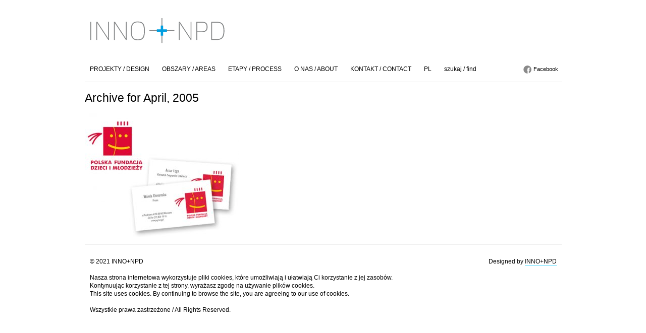

--- FILE ---
content_type: text/html; charset=UTF-8
request_url: http://www.inno-npd.pl/?m=200504&lang=en
body_size: 5307
content:
<!DOCTYPE html PUBLIC "-//W3C//DTD XHTML 1.0 Transitional//EN" "http://www.w3.org/TR/xhtml1/DTD/xhtml1-transitional.dtd">
<html xmlns="http://www.w3.org/1999/xhtml">
<head>
	<title>INNO+NPD &raquo; 2005 &raquo; April</title>
	<meta http-equiv="Content-Type" content="text/html; charset=utf-8" />	
	<meta name="generator" content="WordPress 4.9.26" /> <!-- leave this for stats please -->

	<link rel="stylesheet" href="http://www.inno-npd.pl/wp-content/themes/imbalance/reset.css" type="text/css" media="screen" />
	<link rel="stylesheet" href="http://www.inno-npd.pl/wp-content/themes/imbalance/style.css" type="text/css" media="screen" />
	<!--[if IE]><meta http-equiv="X-UA-Compatible" content="IE=edge;chrome=1"><![endif]-->
    <!--[if IE 7]>
        <link rel="stylesheet" href="http://www.inno-npd.pl/wp-content/themes/imbalance/ie7.css" type="text/css" media="screen" />
    <![endif]-->
    <!--[if IE 6]>
        <link rel="stylesheet" href="http://www.inno-npd.pl/wp-content/themes/imbalance/ie6.css" type="text/css" media="screen" />
    <![endif]-->
    <link rel="shortcut icon" href="http://www.inno-npd.pl/wp-content/themes/imbalance/favicon.ico" type="image/x-icon" />
    <link rel="alternate" type="application/rss+xml" title="RSS 2.0" href="http://www.inno-npd.pl/?feed=rss2&lang=en" />
	<link rel="alternate" type="text/xml" title="RSS .92" href="http://www.inno-npd.pl/?feed=rss&lang=en" />
	<link rel="alternate" type="application/atom+xml" title="Atom 0.3" href="http://www.inno-npd.pl/?feed=atom&lang=en" />
	<link rel="pingback" href="http://www.inno-npd.pl/xmlrpc.php" />

		    <link rel='dns-prefetch' href='//s.w.org' />
		<script type="text/javascript">
			window._wpemojiSettings = {"baseUrl":"https:\/\/s.w.org\/images\/core\/emoji\/11\/72x72\/","ext":".png","svgUrl":"https:\/\/s.w.org\/images\/core\/emoji\/11\/svg\/","svgExt":".svg","source":{"concatemoji":"http:\/\/www.inno-npd.pl\/wp-includes\/js\/wp-emoji-release.min.js?ver=4.9.26"}};
			!function(e,a,t){var n,r,o,i=a.createElement("canvas"),p=i.getContext&&i.getContext("2d");function s(e,t){var a=String.fromCharCode;p.clearRect(0,0,i.width,i.height),p.fillText(a.apply(this,e),0,0);e=i.toDataURL();return p.clearRect(0,0,i.width,i.height),p.fillText(a.apply(this,t),0,0),e===i.toDataURL()}function c(e){var t=a.createElement("script");t.src=e,t.defer=t.type="text/javascript",a.getElementsByTagName("head")[0].appendChild(t)}for(o=Array("flag","emoji"),t.supports={everything:!0,everythingExceptFlag:!0},r=0;r<o.length;r++)t.supports[o[r]]=function(e){if(!p||!p.fillText)return!1;switch(p.textBaseline="top",p.font="600 32px Arial",e){case"flag":return s([55356,56826,55356,56819],[55356,56826,8203,55356,56819])?!1:!s([55356,57332,56128,56423,56128,56418,56128,56421,56128,56430,56128,56423,56128,56447],[55356,57332,8203,56128,56423,8203,56128,56418,8203,56128,56421,8203,56128,56430,8203,56128,56423,8203,56128,56447]);case"emoji":return!s([55358,56760,9792,65039],[55358,56760,8203,9792,65039])}return!1}(o[r]),t.supports.everything=t.supports.everything&&t.supports[o[r]],"flag"!==o[r]&&(t.supports.everythingExceptFlag=t.supports.everythingExceptFlag&&t.supports[o[r]]);t.supports.everythingExceptFlag=t.supports.everythingExceptFlag&&!t.supports.flag,t.DOMReady=!1,t.readyCallback=function(){t.DOMReady=!0},t.supports.everything||(n=function(){t.readyCallback()},a.addEventListener?(a.addEventListener("DOMContentLoaded",n,!1),e.addEventListener("load",n,!1)):(e.attachEvent("onload",n),a.attachEvent("onreadystatechange",function(){"complete"===a.readyState&&t.readyCallback()})),(n=t.source||{}).concatemoji?c(n.concatemoji):n.wpemoji&&n.twemoji&&(c(n.twemoji),c(n.wpemoji)))}(window,document,window._wpemojiSettings);
		</script>
		<style type="text/css">
img.wp-smiley,
img.emoji {
	display: inline !important;
	border: none !important;
	box-shadow: none !important;
	height: 1em !important;
	width: 1em !important;
	margin: 0 .07em !important;
	vertical-align: -0.1em !important;
	background: none !important;
	padding: 0 !important;
}
</style>
<link rel='stylesheet' id='photo-galleria-css-css'  href='http://www.inno-npd.pl/wp-content/themes/imbalance/js/photo-galleria/css/galleria.css?ver=1.0' type='text/css' media='all' />
<link rel='stylesheet' id='wmhr-style-css'  href='http://www.inno-npd.pl/wp-content/plugins/horizontal-line-styles/hr-style.css?ver=4.9.26' type='text/css' media='all' />
<style id='wmhr-style-inline-css' type='text/css'>

				body hr{        
         					border-top: 1px dotted #8c8b8b;
								border-bottom: 1px dotted #fff;
         					width: 100%;
       				margin-right: auto;
         			margin-left:auto;;
               			}
</style>
<link rel='stylesheet' id='wpml-menu-item-0-css'  href='//www.inno-npd.pl/wp-content/plugins/sitepress-multilingual-cms/templates/language-switchers/menu-item/style.css?ver=1' type='text/css' media='all' />
<script type='text/javascript' src='http://www.inno-npd.pl/wp-includes/js/jquery/jquery.js?ver=1.12.4'></script>
<script type='text/javascript' src='http://www.inno-npd.pl/wp-includes/js/jquery/jquery-migrate.min.js?ver=1.4.1'></script>
<script type='text/javascript' src='http://www.inno-npd.pl/wp-content/themes/imbalance/js/photo-galleria/js/jquery.galleria.js?ver=4.9.26'></script>
<link rel='https://api.w.org/' href='http://www.inno-npd.pl/index.php?rest_route=%2F&#038;lang=en' />
<link rel="EditURI" type="application/rsd+xml" title="RSD" href="http://www.inno-npd.pl/xmlrpc.php?rsd" />
<link rel="wlwmanifest" type="application/wlwmanifest+xml" href="http://www.inno-npd.pl/wp-includes/wlwmanifest.xml" /> 
<meta name="generator" content="WordPress 4.9.26" />
<meta name="generator" content="WPML ver:4.0.8 stt:1,41;" />

<script type='text/javascript'>
//<![CDATA[
jQuery(function($) {
		
		$('ul.gallery_list').addClass('show_gallery'); // adds new class name to maintain degradability
		$('.galleria_wrapper').remove();
		$('ul.show_gallery').galleria({
			history   : false, 
			clickNext : true,			
			onImage   : function(image,caption,thumb) { 
				
				// fade in the image &amp; caption
				if(!($.browser.mozilla && navigator.appVersion.indexOf('Win')!=-1) ) { // FF/Win fades large images terribly slow
				image.css('display','none').fadeIn(160);
				}
				caption.css('display','none').fadeIn(160);
				
				// fetch the thumbnail container
				var _li = thumb.parents('li');
				
				// fade out inactive thumbnail
				_li.siblings().children('img.selected').fadeTo(500,0.8);
				
				// fade in active thumbnail
				thumb.fadeTo('fast',1).addClass('selected');
				
				// add a title for the clickable image
				image.attr('title','Click for next image »');				
				
			},

			
			onThumb : function(thumb) { // thumbnail effects goes here
				
				// fetch the thumbnail container
				var _li = thumb.parents('li');
								
				// if thumbnail is active, fade all the way.
				var _fadeTo = _li.is('.active') ? '1' : '0.8';
				
				// fade in the thumbnail when finnished loading
				thumb.css({display:'none',opacity:_fadeTo}).fadeIn(1500);
				
				// hover effects
				thumb.hover(
					function() { thumb.fadeTo('fast',1); },
					function() { _li.not('.active').children('img').fadeTo('fast',0.8); } // don't fade out if the parent is active
				)
			}
		});// $('ul.show_gallery li:first').addClass('active'); // uncomment to display first image when gallery loads
	});	
	//]]>
	</script><style type="text/css" id="custom-background-css">
body.custom-background { background-color: #ffffff; }
</style>
<style type="text/css" media="screen"></style><link rel="icon" href="http://www.inno-npd.pl/wp-content/uploads/2016/06/cropped-SITE_ICON_2-1-32x32.jpg" sizes="32x32" />
<link rel="icon" href="http://www.inno-npd.pl/wp-content/uploads/2016/06/cropped-SITE_ICON_2-1-192x192.jpg" sizes="192x192" />
<link rel="apple-touch-icon-precomposed" href="http://www.inno-npd.pl/wp-content/uploads/2016/06/cropped-SITE_ICON_2-1-180x180.jpg" />
<meta name="msapplication-TileImage" content="http://www.inno-npd.pl/wp-content/uploads/2016/06/cropped-SITE_ICON_2-1-270x270.jpg" />
		<style type="text/css" id="wp-custom-css">
			/*nYou can add your own CSS here.nnClick the help icon above to learn more.n*/nnn		</style>
	<style id="tt-easy-google-font-styles" type="text/css">p { }
h1 { }
h2 { }
h3 { }
h4 { }
h5 { }
h6 { }
</style>    <script src="http://www.inno-npd.pl/wp-content/themes/imbalance/js/columnizer.js" type="text/javascript"></script>
    <script src="http://www.inno-npd.pl/wp-content/themes/imbalance/js/columnize.js" type="text/javascript"></script>   
    <script type="text/javascript" src="http://www.inno-npd.pl/wp-content/themes/imbalance/js/animatedcollapse.js"></script>
    <script type="text/javascript" src="http://www.inno-npd.pl/wp-content/themes/imbalance/js/collapse.js"></script>
</head>
<body class="archive date custom-background">

	<div id="outer">
    	<div id="top">
        	<div id="logo">
        		        		<a href="http://www.inno-npd.pl/?lang=en/"><img src="http://www.inno-npd.pl/wp-content/uploads/2016/06/logo_3.png" alt="INNO+NPD" /></a>        		
        		        	</div>
        </div>
        <div id="menu">
            <div id="navicons">
                <ul>
                    <!--<li><a id="subscribe" href="http://www.inno-npd.pl/?feed=rss2&lang=en" title="">Subscribe</a></li>-->
                    <!--<li><a id="twitter" href="" title="">Twitter</a></li>-->
                    <li><a id="facebook" href="https://www.facebook.com/inno-npd" title="">Facebook</a></li>
                </ul>
            </div>
            <div id="cats">
            	<ul>
                	<li><a href="http://www.inno-npd.pl/?lang=en/" title="">PROJEKTY / DESIGN</a></li>
                	<li><a href="#" rel="toggle[categories]" title="">OBSZARY / AREAS</a></li>
                	<!--<li><a href="#" rel="toggle[archives]" title="">Archives</a></li>-->
                	<ul id="menu-menu_en" class="menu"><li id="menu-item-740" class="menu-item menu-item-type-post_type menu-item-object-page menu-item-740"><a href="http://www.inno-npd.pl/?page_id=738&#038;lang=en">ETAPY / PROCESS</a></li>
<li id="menu-item-728" class="menu-item menu-item-type-post_type menu-item-object-page menu-item-728"><a href="http://www.inno-npd.pl/?page_id=726&#038;lang=en">O NAS / ABOUT</a></li>
<li id="menu-item-759" class="menu-item menu-item-type-post_type menu-item-object-page menu-item-759"><a href="http://www.inno-npd.pl/?page_id=757&#038;lang=en">KONTAKT / CONTACT</a></li>
<li id="menu-item-wpml-ls-3-pl" class="menu-item wpml-ls-slot-3 wpml-ls-item wpml-ls-item-pl wpml-ls-menu-item wpml-ls-first-item wpml-ls-last-item menu-item-type-wpml_ls_menu_item menu-item-object-wpml_ls_menu_item menu-item-wpml-ls-3-pl"><a title="PL" href="http://www.inno-npd.pl/?m=200504"><span class="wpml-ls-native">PL</span></a></li>
</ul>                	<li><a href="#" rel="toggle[search]" title="">szukaj / find</a></li>
                </ul>
            </div>
        </div>
        <div id="categories">
            <ul class="mcol2">
				  	<li class="cat-item cat-item-12"><a href="http://www.inno-npd.pl/?cat=12&#038;lang=en" >products <span>28</span></a>
</li>
	<li class="cat-item cat-item-16"><a href="http://www.inno-npd.pl/?cat=16&#038;lang=en" >packaging <span>14</span></a>
</li>
	<li class="cat-item cat-item-17"><a href="http://www.inno-npd.pl/?cat=17&#038;lang=en" >wayfinding <span>10</span></a>
</li>
	<li class="cat-item cat-item-18"><a href="http://www.inno-npd.pl/?cat=18&#038;lang=en" >branding <span>15</span></a>
</li>
            </ul>
        </div>
        <div id="archives">
            <ul class="mcol2">
				  	<li><a href='http://www.inno-npd.pl/?m=202301&#038;lang=en'>January 2023</a></li>
	<li><a href='http://www.inno-npd.pl/?m=202202&#038;lang=en'>February 2022</a></li>
	<li><a href='http://www.inno-npd.pl/?m=202107&#038;lang=en'>July 2021</a></li>
	<li><a href='http://www.inno-npd.pl/?m=202008&#038;lang=en'>August 2020</a></li>
	<li><a href='http://www.inno-npd.pl/?m=201910&#038;lang=en'>October 2019</a></li>
	<li><a href='http://www.inno-npd.pl/?m=201906&#038;lang=en'>June 2019</a></li>
	<li><a href='http://www.inno-npd.pl/?m=201809&#038;lang=en'>September 2018</a></li>
	<li><a href='http://www.inno-npd.pl/?m=201712&#038;lang=en'>December 2017</a></li>
	<li><a href='http://www.inno-npd.pl/?m=201610&#038;lang=en'>October 2016</a></li>
	<li><a href='http://www.inno-npd.pl/?m=201512&#038;lang=en'>December 2015</a></li>
	<li><a href='http://www.inno-npd.pl/?m=201509&#038;lang=en'>September 2015</a></li>
	<li><a href='http://www.inno-npd.pl/?m=201501&#038;lang=en'>January 2015</a></li>
	<li><a href='http://www.inno-npd.pl/?m=201409&#038;lang=en'>September 2014</a></li>
	<li><a href='http://www.inno-npd.pl/?m=201407&#038;lang=en'>July 2014</a></li>
	<li><a href='http://www.inno-npd.pl/?m=201311&#038;lang=en'>November 2013</a></li>
	<li><a href='http://www.inno-npd.pl/?m=201310&#038;lang=en'>October 2013</a></li>
	<li><a href='http://www.inno-npd.pl/?m=201308&#038;lang=en'>August 2013</a></li>
	<li><a href='http://www.inno-npd.pl/?m=201304&#038;lang=en'>April 2013</a></li>
	<li><a href='http://www.inno-npd.pl/?m=201211&#038;lang=en'>November 2012</a></li>
	<li><a href='http://www.inno-npd.pl/?m=201108&#038;lang=en'>August 2011</a></li>
	<li><a href='http://www.inno-npd.pl/?m=201105&#038;lang=en'>May 2011</a></li>
	<li><a href='http://www.inno-npd.pl/?m=201009&#038;lang=en'>September 2010</a></li>
	<li><a href='http://www.inno-npd.pl/?m=201008&#038;lang=en'>August 2010</a></li>
	<li><a href='http://www.inno-npd.pl/?m=200910&#038;lang=en'>October 2009</a></li>
	<li><a href='http://www.inno-npd.pl/?m=200909&#038;lang=en'>September 2009</a></li>
	<li><a href='http://www.inno-npd.pl/?m=200807&#038;lang=en'>July 2008</a></li>
	<li><a href='http://www.inno-npd.pl/?m=200710&#038;lang=en'>October 2007</a></li>
	<li><a href='http://www.inno-npd.pl/?m=200708&#038;lang=en'>August 2007</a></li>
	<li><a href='http://www.inno-npd.pl/?m=200609&#038;lang=en'>September 2006</a></li>
	<li><a href='http://www.inno-npd.pl/?m=200608&#038;lang=en'>August 2006</a></li>
	<li><a href='http://www.inno-npd.pl/?m=200607&#038;lang=en'>July 2006</a></li>
	<li><a href='http://www.inno-npd.pl/?m=200509&#038;lang=en'>September 2005</a></li>
	<li><a href='http://www.inno-npd.pl/?m=200506&#038;lang=en'>June 2005</a></li>
	<li><a href='http://www.inno-npd.pl/?m=200504&#038;lang=en'>April 2005</a></li>
	<li><a href='http://www.inno-npd.pl/?m=200310&#038;lang=en'>October 2003</a></li>
	<li><a href='http://www.inno-npd.pl/?m=200308&#038;lang=en'>August 2003</a></li>
	<li><a href='http://www.inno-npd.pl/?m=200307&#038;lang=en'>July 2003</a></li>
	<li><a href='http://www.inno-npd.pl/?m=200303&#038;lang=en'>March 2003</a></li>
	<li><a href='http://www.inno-npd.pl/?m=200208&#038;lang=en'>August 2002</a></li>
	<li><a href='http://www.inno-npd.pl/?m=200202&#038;lang=en'>February 2002</a></li>
	<li><a href='http://www.inno-npd.pl/?m=200108&#038;lang=en'>August 2001</a></li>
	<li><a href='http://www.inno-npd.pl/?m=200107&#038;lang=en'>July 2001</a></li>
	<li><a href='http://www.inno-npd.pl/?m=200105&#038;lang=en'>May 2001</a></li>
	<li><a href='http://www.inno-npd.pl/?m=199912&#038;lang=en'>December 1999</a></li>
	<li><a href='http://www.inno-npd.pl/?m=199911&#038;lang=en'>November 1999</a></li>
	<li><a href='http://www.inno-npd.pl/?m=199909&#038;lang=en'>September 1999</a></li>
	<li><a href='http://www.inno-npd.pl/?m=199906&#038;lang=en'>June 1999</a></li>
	<li><a href='http://www.inno-npd.pl/?m=199905&#038;lang=en'>May 1999</a></li>
	<li><a href='http://www.inno-npd.pl/?m=199811&#038;lang=en'>November 1998</a></li>
	<li><a href='http://www.inno-npd.pl/?m=199806&#038;lang=en'>June 1998</a></li>
	<li><a href='http://www.inno-npd.pl/?m=199408&#038;lang=en'>August 1994</a></li>
	<li><a href='http://www.inno-npd.pl/?m=199307&#038;lang=en'>July 1993</a></li>
	<li><a href='http://www.inno-npd.pl/?m=199210&#038;lang=en'>October 1992</a></li>
	<li><a href='http://www.inno-npd.pl/?m=199104&#038;lang=en'>April 1991</a></li>
	<li><a href='http://www.inno-npd.pl/?m=199008&#038;lang=en'>August 1990</a></li>
            </ul>
        </div>
        <div id="search">
			<form method="get" id="searchform" action="http://www.inno-npd.pl/?lang=en/">
    <input type="text" onfocus="if(this.value=='Jak możemy pomóc? / How can we help you?') this.value='';" onblur="if(this.value=='') this.value='Jak możemy pomóc? / How can we help you?';" value="Jak możemy pomóc? / How can we help you?" name="s" id="s" /><br />
<input type='hidden' name='lang' value='en' /></form>        </div> 
				                      <h1>Archive for April, 2005</h1>
                  
              <ul class="mcol">
                            	<li class="article" id="post-992">

			                    	                        <div class="preview"><a href="http://www.inno-npd.pl/?p=992&#038;lang=en"><img width="305" height="245" src="http://www.inno-npd.pl/wp-content/uploads/2016/08/32_f-305x245.jpg" class="attachment-background size-background wp-post-image" alt="" title="PCYF" srcset="http://www.inno-npd.pl/wp-content/uploads/2016/08/32_f-305x245.jpg 305w, http://www.inno-npd.pl/wp-content/uploads/2016/08/32_f-300x241.jpg 300w, http://www.inno-npd.pl/wp-content/uploads/2016/08/32_f.jpg 473w" sizes="(max-width: 305px) 100vw, 305px" /></a></div>

                    
                    
                    <div class="article-over">
                      <h2><a href="http://www.inno-npd.pl/?p=992&#038;lang=en" title="PCYF">PCYF</a></h2>
                      <p> [&hellip;]</p>
 kliknij w tytuł / click the title
					
                      <div class="postmetadata">
                          Designed: 2005&nbsp;&#721;&nbsp;
                          <a href="http://www.inno-npd.pl/?p=992&lang=en#respond">No Comments</a><br />
                          Zadanie / task: <a href="http://www.inno-npd.pl/?cat=18&#038;lang=en" rel="category">branding</a>                      </div>
                    </div>
                </li>                                     </ul>

                                    

                    <div id="footer">
        	<div id="copyright">&copy; 2021<!--2005--> INNO+NPD</br> </br>Nasza strona internetowa wykorzystuje pliki cookies, które umożliwiają i ułatwiają Ci korzystanie z jej zasobów.</br>Kontynuując korzystanie z tej strony, wyrażasz zgodę na używanie plików cookies.</br>
This site uses cookies. By continuing to browse the site, you are agreeing to our use of cookies.
</br></br>Wszystkie prawa zastrzeżone / All Rights Reserved.</div>
            <div id="credits">Designed by <a href="http://www.inno-npd.pl/">INNO+NPD</a></div>
        </div>
    </div>
<script type='text/javascript' src='http://www.inno-npd.pl/wp-includes/js/wp-embed.min.js?ver=4.9.26'></script>
</body>
</html>